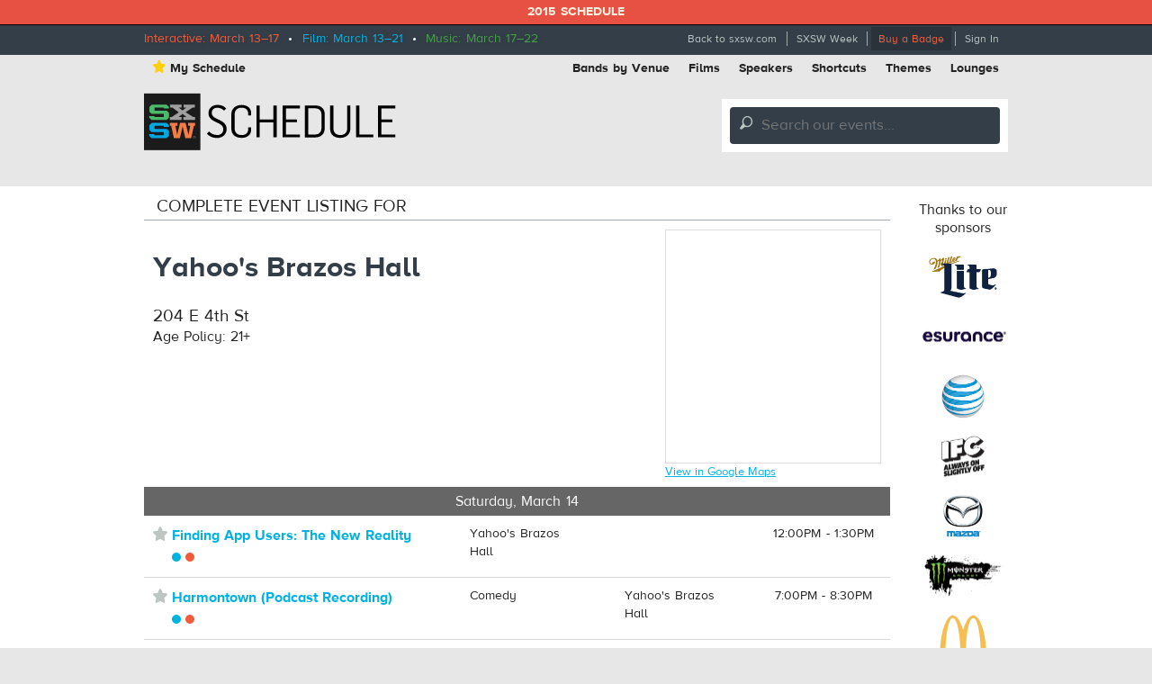

--- FILE ---
content_type: text/html; charset=utf-8
request_url: https://schedule.sxsw.com/2015/?lsort=venue_all_days&venue=Yahoo%27s+Brazos+Hall
body_size: 6334
content:
<!DOCTYPE html>
<html>
<head>
<meta charset='utf-8' content='text/html' http-equiv='Content-Type'>
<meta content='IE=edge,chrome=1' http-equiv='X-UA-Compatible'>
<title>
SXSW 2015 Event Schedule
</title>
<meta content='SXSW Schedule 2015' property='og:site_name'>
<meta content='app-id=418450665, app-argument=sxsw2014:///schedule/' name='apple-itunes-app'>
<meta content='The Official 2015 SXSW Music, Film, and Interactive Festival Schedule of events taking place March 13th - 22nd in Austin Texas.' name='description'>


<link href='https://schedule.sxsw.com/2015/favicon.ico' rel='shortcut icon' type='image/x-icon'>
<link href="/2015/assets/application-499934943958e6cdc2935cbadd57788d.css" media="screen" rel="stylesheet" type="text/css" />
<link href="/2015/assets/print-07e90e23454ba8e442a01d33691373bf.css" media="print" rel="stylesheet" type="text/css" />
<script src="/2015/assets/application-6964856fcd3b5316386ac4fd80d50d86.js" type="text/javascript"></script>
<script src="http://maps.googleapis.com/maps/api/js?key=AIzaSyABQvq3NYzmAn_DWcrl6tu_dHEQyGijLq4&amp;sensor=false" type="text/javascript"></script>
<script type="text/javascript">
var _gaq = _gaq || [];
_gaq.push(['_setAccount','UA-74581-9']);
_gaq.push(['_trackPageview']);
(function() {
var ga = document.createElement('script'); ga.type = 'text/javascript'; ga.async = true;
ga.src = ('https:' == document.location.protocol ? 'https://ssl' : 'http://www') + '.google-analytics.com/ga.js';
var s = document.getElementsByTagName('script')[0]; s.parentNode.insertBefore(ga, s);
})();
</script>


<!--[if lt IE 9]>
<script src="http://html5shiv.googlecode.com/svn/trunk/html5.js" type="text/javascript"></script>
<script src="/2015/assets/jquery.corner-0be2abfd1bd3ff2fe18097c36c578208.js" type="text/javascript"></script>
<script src="/2015/assets/ie-25fbf602952810dd1077f1ef48ad3ca3.js" type="text/javascript"></script>
<![endif]-->


</head>
<body class='home non-nav'>
<div id='notice'>2015 Schedule</div>
<div id='wrapper'>
<div class='top'>
<div class='inner'>
<div class='dates'>
<span class='interactive'>Interactive: March 13–17</span>
&nbsp;•&nbsp;
<span class='film'>Film: March 13–21</span>
&nbsp;•&nbsp;
<span class='music'>Music: March 17–22</span>
</div>
<ul class='menu'>
<li class='first'><a href="http://sxsw.com" target="_blank">Back to sxsw.com</a></li>
<li><a href="http://sxsw.com/schedule" target="_blank">SXSW Week</a></li>
<li><a href="http://cart.sxsw.com" class="button buy" target="_blank">Buy a Badge</a></li>
<li class='last'>
<a href="/2015/login">Sign In</a>
</li>
</ul>
</div>
</div>

<div class='inner'>
<div class='top-links clearfix'>
<ul class='left'>
<li><a href="/2015/user_events" class="my-schedule"><span class='ss-icon star'>&#x22C6;</span>My Schedule</a></li>
</ul>
<ul class='right'>
<li><a href="https://schedule.sxsw.com/2015/?conference=music&amp;lsort=venue&amp;day=19&amp;event_type=showcase" class="venue-list">Bands by Venue</a></li>
<li><a href="https://schedule.sxsw.com/2015/?lsort=name&amp;conference=film&amp;event_type=Screening&amp;day=ALL">Films</a></li>
<li><a href="https://schedule.sxsw.com/2015/?lsort=speaker&amp;day=ALL">Speakers</a></li>
<li><a href="#short-cuts" class="link-popup-list">Shortcuts</a></li>
<li><a href="/2015/events/themes">Themes</a></li>
<li class='last'><a href="https://schedule.sxsw.com/2015/lounges">Lounges</a></li>
</ul>
</div>

<div class='clearfix' id='header'>
<h1 class='hidden'>
<a href='/2015/' rel='home' title='Home'>SX Schedule</a>
</h1>
<div class='logo'>
<a href="/2015/" class="svg-logo" rel="home"><img alt="SXSW Schedule Logo" src="/2015/assets/sxsw-schedule-logo-2015-6332bcc0cec25ebdeb3c78e205c3d309.svg" /></a>
</div>
<form accept-charset='UTF-8' action='https://schedule.sxsw.com/2015/search' id='search_form' method='get'>
<div id='search'>
<div class='form-item'>
<label class='hidden'>
Search this site:
</label>
<span class='ss-icon'>&#x1F50E;</span>
<input autocomplete='off' class='form-text winlivesearch-form-keys' id='search_theme_form' name='q' placeholder='Search our events...' required type='text'>
<div class='search-filters'>
<label class='checkbox-inline'>
<input checked="checked" id="conferences_" name="conferences[]" type="checkbox" value="film" />
Film
</label>
<label class='checkbox-inline'>
<input checked="checked" id="conferences_" name="conferences[]" type="checkbox" value="interactive" />
Interactive
</label>
<label class='checkbox-inline'>
<input checked="checked" id="conferences_" name="conferences[]" type="checkbox" value="music" />
Music
</label>
<input type='submit' value='Search'>
</div>
</div>
</div>
</form>

<div class='notice' style='display:none'>
<a class='close'>Close Win</a>
<div id='flash_notice'></div>
</div>
</div>
<script>
  //<![CDATA[
    Flash.transferFromCookies();
    Flash.writeDataTo('notice', $('#flash_notice'), function(el){
      $('.notice').show();
    });
  //]]>
</script>

<div class='hidden'>
<div id='short-cuts'>
<a class='close'>Close Window</a>
<h2>Shortcuts</h2>
<div class='list one'>
<h3>Tracks</h3>
<ul>
<li><a href="/tags/Convergence" title="Convergence">Convergence</a></li>
<li><a href="/tags/southbites" title="SouthBites">SouthBites</a></li>
<li><a href="/tags/SXSWComedy" title="SXSW Comedy">SXSW Comedy</a></li>
<li><a href="/tags/global+connections" title="SX Global Connections">SX Global Connections</a></li>
<li><a href="/tags/SXAmericas" title="SXAméricas">SXAméricas</a></li>
<li><a href="/tags/SXgood" title="SXgood">SXgood</a></li>
<li><a href="/tags/SXsports" title="SXsports">SXsports</a></li>
<li><a href="/tags/SXstyle" title="SXstyle">SXstyle</a></li>
</ul>
</div>
<div class='list two'>
<h3>Exhibitions</h3>
<ul>
<li><a href="http://sxsw.com/exhibitions/flatstock" title="Flatstock">Flatstock</a></li>
<li><a href="http://sxsw.com/exhibitions/gaming-expo" title="Gaming Expo">Gaming Expo</a></li>
<li><a href="http://sxsw.com/exhibitions/job-market" title="Job Market">Job Market</a></li>
<li><a href="http://sxsw.com/exhibitions/music-gear-expo" title="Music Gear Expo">Music Gear Expo</a></li>
<li><a href="http://sxsw.com/interactive/engage/startup-village" title="Startup Villiage">Startup Village</a></li>
<li><a href="http://sxsw.com/exhibitions/sxsw-create" title="SXSW Create">SXSW Create</a></li>
<li><a href="http://sxsw.com/exhibitions/sx-health-and-medtech-expo" title="SX Health and MedTech Expo">SX Health and MedTech Expo</a></li>
<li><a href="http://sxsw.com/exhibitions/trade-show" title="Trade Show">Trade Show</a></li>
</ul>
</div>
</div>
</div>

</div>
<div class='clearfix' id='content'>
<div class='inner'>
<div id='main'>
<div class='data'><h3 id='venue-list'>Complete event listing for</h3>
<div class='venue-info'>
<div class='venue-details'>
<h1 class='venue-title'>Yahoo's Brazos Hall</h1>
<h3>204 E 4th St</h3>
<p>Age Policy: 21+</p>
</div>
<div class='map right'>
<div id='map_canvas' style='width:240px; height:260px'></div>
<small><a href="https://maps.google.com/maps?q=Yahoo%27s+Brazos+Hall%2C204+E+4th+St%2CAustin%2CTX" target="blank">View in Google Maps</a></small>
<script>
  //<![CDATA[
    var latlng = "30.266028,-97.74181200000001";
    
    $('#map_canvas').gmap({
      zoom: 15,
      center: latlng,
      mapTypeId: google.maps.MapTypeId.ROADMAP,
      zoomControl: true,
      disableDefaultUI: true,
      callback: function(){
        this.addMarker({
          position: latlng,
          title: 'Yahoo\'s Brazos Hall'
        });
      }
    });
  //]]>
</script>


</div>
</div>
<div class='group_time'>
<h2 class='title_time'>Saturday, March 14</h2>
</div>
<div class='bar film-interactive' id='cell_'>
<div class='item clearfix'>
<div class='row eventcol'>
<div class='col1'>
<div class='title_item'>
<span class='ss-icon star no_user off' id='star_no_user_event_OE04013' title='You must log in to favorite an event.'>&#x22C6;</span>
<div class='conf-desc'>
<a class='"Interactive"] link_item link_item["Film",' href='/2015/2015/events/event_OE04013' id='a_OE04013'>
Finding App Users: The New Reality
</a>
<div class='conf-dots'>
<span class="film" title="Film"></span><span class="interactive" title="Interactive"></span>
</div>
</div>
</div>
</div>
<div class='col2'>
<div class='type'></div>
</div>
<div class='col3'>
<div class='location venue'>
Yahoo's Brazos Hall
</div>
</div>
<div class='col4'>
<div class='date_time'>12:00PM - 1:30PM</div>
</div>
</div>
</div>
</div>
<div class='bar film-interactive' id='cell_'>
<div class='item clearfix'>
<div class='row eventcol'>
<div class='col1'>
<div class='title_item'>
<span class='ss-icon star no_user off' id='star_no_user_event_CE00053' title='You must log in to favorite an event.'>&#x22C6;</span>
<div class='conf-desc'>
<a class='"Interactive"] link_item link_item["Film",' href='/2015/2015/events/event_CE00053' id='a_CE00053'>
Harmontown (Podcast Recording)
</a>
<div class='conf-dots'>
<span class="film" title="Film"></span><span class="interactive" title="Interactive"></span>
</div>
</div>
</div>
</div>
<div class='col2'>
<div class='type'>Comedy</div>
</div>
<div class='col3'>
<div class='location venue'>
Yahoo's Brazos Hall
</div>
</div>
<div class='col4'>
<div class='date_time'> 7:00PM - 8:30PM</div>
</div>
</div>
</div>
</div>
<div class='bar film-interactive' id='cell_'>
<div class='item clearfix'>
<div class='row eventcol'>
<div class='col1'>
<div class='title_item'>
<span class='ss-icon star no_user off' id='star_no_user_event_OE04014' title='You must log in to favorite an event.'>&#x22C6;</span>
<div class='conf-desc'>
<a class='"Film"] link_item link_item["Interactive",' href='/2015/2015/events/event_OE04014' id='a_OE04014'>
Yahoo Sneak Preview: Community 
</a>
<div class='conf-dots'>
<span class="film" title="Film"></span><span class="interactive" title="Interactive"></span>
</div>
</div>
</div>
</div>
<div class='col2'>
<div class='type'></div>
</div>
<div class='col3'>
<div class='location venue'>
Yahoo's Brazos Hall
</div>
</div>
<div class='col4'>
<div class='date_time'> 9:30PM - 10:00PM</div>
</div>
</div>
</div>
</div>
<div class='bar film-interactive' id='cell_'>
<div class='item clearfix'>
<div class='row eventcol'>
<div class='col1'>
<div class='title_item'>
<span class='ss-icon star no_user off' id='star_no_user_event_OE04015' title='You must log in to favorite an event.'>&#x22C6;</span>
<div class='conf-desc'>
<a class='"Film"] link_item link_item["Interactive",' href='/2015/2015/events/event_OE04015' id='a_OE04015'>
Dan Harmon's Community School Dance
</a>
<div class='conf-dots'>
<span class="film" title="Film"></span><span class="interactive" title="Interactive"></span>
</div>
</div>
</div>
</div>
<div class='col2'>
<div class='type'></div>
</div>
<div class='col3'>
<div class='location venue'>
Yahoo's Brazos Hall
</div>
</div>
<div class='col4'>
<div class='date_time'>10:00PM - 1:00AM</div>
</div>
</div>
</div>
</div>
<div class='group_time'>
<h2 class='title_time'>Sunday, March 15</h2>
</div>
<div class='bar film-interactive' id='cell_'>
<div class='item clearfix'>
<div class='row eventcol'>
<div class='col1'>
<div class='title_item'>
<span class='ss-icon star no_user off' id='star_no_user_event_OE04016' title='You must log in to favorite an event.'>&#x22C6;</span>
<div class='conf-desc'>
<a class='"Film"] link_item link_item["Interactive",' href='/2015/2015/events/event_OE04016' id='a_OE04016'>
Morning Reboot
</a>
<div class='conf-dots'>
<span class="film" title="Film"></span><span class="interactive" title="Interactive"></span>
</div>
</div>
</div>
</div>
<div class='col2'>
<div class='type'>Yoga</div>
</div>
<div class='col3'>
<div class='location venue'>
Yahoo's Brazos Hall
</div>
</div>
<div class='col4'>
<div class='date_time'>10:00AM - 11:00AM</div>
</div>
</div>
</div>
</div>
<div class='bar film-interactive' id='cell_'>
<div class='item clearfix'>
<div class='row eventcol'>
<div class='col1'>
<div class='title_item'>
<span class='ss-icon star no_user off' id='star_no_user_event_OE04047' title='You must log in to favorite an event.'>&#x22C6;</span>
<div class='conf-desc'>
<a class='"Interactive"] link_item link_item["Film",' href='/2015/2015/events/event_OE04047' id='a_OE04047'>
User-Focused Security @ Yahoo
</a>
<div class='conf-dots'>
<span class="film" title="Film"></span><span class="interactive" title="Interactive"></span>
</div>
</div>
</div>
</div>
<div class='col2'>
<div class='type'></div>
</div>
<div class='col3'>
<div class='location venue'>
Yahoo's Brazos Hall
</div>
</div>
<div class='col4'>
<div class='date_time'>12:00PM - 1:00PM</div>
</div>
</div>
</div>
</div>
<div class='bar film-interactive' id='cell_'>
<div class='item clearfix'>
<div class='row eventcol'>
<div class='col1'>
<div class='title_item'>
<span class='ss-icon star no_user off' id='star_no_user_event_OE04017' title='You must log in to favorite an event.'>&#x22C6;</span>
<div class='conf-desc'>
<a class='"Interactive"] link_item link_item["Film",' href='/2015/2015/events/event_OE04017' id='a_OE04017'>
Yahoo Sneak Preview: Sin City Saints
</a>
<div class='conf-dots'>
<span class="film" title="Film"></span><span class="interactive" title="Interactive"></span>
</div>
</div>
</div>
</div>
<div class='col2'>
<div class='type'></div>
</div>
<div class='col3'>
<div class='location venue'>
Yahoo's Brazos Hall
</div>
</div>
<div class='col4'>
<div class='date_time'> 8:30PM - 9:30PM</div>
</div>
</div>
</div>
</div>
<div class='group_time'>
<h2 class='title_time'>Monday, March 16</h2>
</div>
<div class='bar film-interactive' id='cell_'>
<div class='item clearfix'>
<div class='row eventcol'>
<div class='col1'>
<div class='title_item'>
<span class='ss-icon star no_user off' id='star_no_user_event_OE04018' title='You must log in to favorite an event.'>&#x22C6;</span>
<div class='conf-desc'>
<a class='"Interactive"] link_item link_item["Film",' href='/2015/2015/events/event_OE04018' id='a_OE04018'>
Morning Reboot
</a>
<div class='conf-dots'>
<span class="film" title="Film"></span><span class="interactive" title="Interactive"></span>
</div>
</div>
</div>
</div>
<div class='col2'>
<div class='type'>Yoga</div>
</div>
<div class='col3'>
<div class='location venue'>
Yahoo's Brazos Hall
</div>
</div>
<div class='col4'>
<div class='date_time'>10:00AM - 11:00AM</div>
</div>
</div>
</div>
</div>
<div class='bar film-interactive' id='cell_'>
<div class='item clearfix'>
<div class='row eventcol'>
<div class='col1'>
<div class='title_item'>
<span class='ss-icon star no_user off' id='star_no_user_event_OE04019' title='You must log in to favorite an event.'>&#x22C6;</span>
<div class='conf-desc'>
<a class='"Interactive"] link_item link_item["Film",' href='/2015/2015/events/event_OE04019' id='a_OE04019'>
Fanboy Smartphone Challenge
</a>
<div class='conf-dots'>
<span class="film" title="Film"></span><span class="interactive" title="Interactive"></span>
</div>
</div>
</div>
</div>
<div class='col2'>
<div class='type'></div>
</div>
<div class='col3'>
<div class='location venue'>
Yahoo's Brazos Hall
</div>
</div>
<div class='col4'>
<div class='date_time'>12:00PM - 1:00PM</div>
</div>
</div>
</div>
</div>
<div class='bar film-interactive' id='cell_'>
<div class='item clearfix'>
<div class='row eventcol'>
<div class='col1'>
<div class='title_item'>
<span class='ss-icon star no_user off' id='star_no_user_event_OE04020' title='You must log in to favorite an event.'>&#x22C6;</span>
<div class='conf-desc'>
<a class='"Interactive"] link_item link_item["Film",' href='/2015/2015/events/event_OE04020' id='a_OE04020'>
Beat Digital Burnout: Using Travel to Harness Creativity Panel
</a>
<div class='conf-dots'>
<span class="film" title="Film"></span><span class="interactive" title="Interactive"></span>
</div>
</div>
</div>
</div>
<div class='col2'>
<div class='type'></div>
</div>
<div class='col3'>
<div class='location venue'>
Yahoo's Brazos Hall
</div>
</div>
<div class='col4'>
<div class='date_time'> 3:30PM - 4:30PM</div>
</div>
</div>
</div>
</div>
<div class='bar film-interactive-music' id='cell_'>
<div class='item clearfix'>
<div class='row eventcol'>
<div class='col1'>
<div class='title_item'>
<span class='ss-icon star no_user off' id='star_no_user_event_CE00079' title='You must log in to favorite an event.'>&#x22C6;</span>
<div class='conf-desc'>
<a class='"Film", "Interactive"] link_item link_item["Music",' href='/2015/2015/events/event_CE00079' id='a_CE00079'>
Doug Loves Movies (Podcast Recording)
</a>
<div class='conf-dots'>
<span class="film" title="Film"></span><span class="interactive" title="Interactive"></span><span class="music" title="Music"></span>
</div>
</div>
</div>
</div>
<div class='col2'>
<div class='type'>Comedy</div>
</div>
<div class='col3'>
<div class='location venue'>
Yahoo's Brazos Hall
</div>
</div>
<div class='col4'>
<div class='date_time'> 7:30PM - 9:00PM</div>
</div>
</div>
</div>
</div>
<div class='bar film-interactive-music' id='cell_'>
<div class='item clearfix'>
<div class='row eventcol'>
<div class='col1'>
<div class='title_item'>
<span class='ss-icon star no_user off' id='star_no_user_event_CE00070' title='You must log in to favorite an event.'>&#x22C6;</span>
<div class='conf-desc'>
<a class='"Interactive", "Music"] link_item link_item["Film",' href='/2015/2015/events/event_CE00070' id='a_CE00070'>
An Above Average Talent Show benefiting The Ally Coalition
</a>
<div class='conf-dots'>
<span class="film" title="Film"></span><span class="interactive" title="Interactive"></span><span class="music" title="Music"></span>
</div>
</div>
</div>
</div>
<div class='col2'>
<div class='type'>Comedy</div>
</div>
<div class='col3'>
<div class='location venue'>
Yahoo's Brazos Hall
</div>
</div>
<div class='col4'>
<div class='date_time'> 9:30PM - 11:00PM</div>
</div>
</div>
</div>
</div>
<div class='group_time'>
<h2 class='title_time'>Tuesday, March 17</h2>
</div>
<div class='bar film-interactive' id='cell_'>
<div class='item clearfix'>
<div class='row eventcol'>
<div class='col1'>
<div class='title_item'>
<span class='ss-icon star no_user off' id='star_no_user_event_OE04021' title='You must log in to favorite an event.'>&#x22C6;</span>
<div class='conf-desc'>
<a class='"Interactive"] link_item link_item["Film",' href='/2015/2015/events/event_OE04021' id='a_OE04021'>
Morning Reboot
</a>
<div class='conf-dots'>
<span class="film" title="Film"></span><span class="interactive" title="Interactive"></span>
</div>
</div>
</div>
</div>
<div class='col2'>
<div class='type'>Yoga</div>
</div>
<div class='col3'>
<div class='location venue'>
Yahoo's Brazos Hall
</div>
</div>
<div class='col4'>
<div class='date_time'>10:00AM - 11:00AM</div>
</div>
</div>
</div>
</div>
<div class='bar film-interactive' id='cell_'>
<div class='item clearfix'>
<div class='row eventcol'>
<div class='col1'>
<div class='title_item'>
<span class='ss-icon star no_user off' id='star_no_user_event_OE04022' title='You must log in to favorite an event.'>&#x22C6;</span>
<div class='conf-desc'>
<a class='"Film"] link_item link_item["Interactive",' href='/2015/2015/events/event_OE04022' id='a_OE04022'>
College Football Recruiting & Leveraging Today's Technology
</a>
<div class='conf-dots'>
<span class="film" title="Film"></span><span class="interactive" title="Interactive"></span>
</div>
</div>
</div>
</div>
<div class='col2'>
<div class='type'></div>
</div>
<div class='col3'>
<div class='location venue'>
Yahoo's Brazos Hall
</div>
</div>
<div class='col4'>
<div class='date_time'> 2:00PM - 3:00PM</div>
</div>
</div>
</div>
</div>
<div class='bar film-interactive-music' id='cell_'>
<div class='item clearfix'>
<div class='row eventcol'>
<div class='col1'>
<div class='title_item'>
<span class='ss-icon star no_user off' id='star_no_user_event_MS32976' title='You must log in to favorite an event.'>&#x22C6;</span>
<div class='conf-desc'>
<a class='"Film", "Interactive"] link_item link_item["Music",' href='/2015/2015/events/event_MS32976' id='a_MS32976'>
North of Nine
</a>
<div class='conf-dots'>
<span class="film" title="Film"></span><span class="interactive" title="Interactive"></span><span class="music" title="Music"></span>
</div>
</div>
<br>
<i>presented by Powered by Yahoo!</i>
</div>
</div>
<div class='col2'>
<div class='type'>Pop</div>
</div>
<div class='col3'>
<div class='location venue'>
Yahoo's Brazos Hall
</div>
</div>
<div class='col4'>
<div class='date_time'> 8:00PM - 8:40PM</div>
</div>
</div>
</div>
</div>
<div class='bar film-interactive-music' id='cell_'>
<div class='item clearfix'>
<div class='row eventcol'>
<div class='col1'>
<div class='title_item'>
<span class='ss-icon star no_user off' id='star_no_user_event_MS32940' title='You must log in to favorite an event.'>&#x22C6;</span>
<div class='conf-desc'>
<a class='"Film", "Interactive"] link_item link_item["Music",' href='/2015/2015/events/event_MS32940' id='a_MS32940'>
James Hersey
</a>
<div class='conf-dots'>
<span class="film" title="Film"></span><span class="interactive" title="Interactive"></span><span class="music" title="Music"></span>
</div>
</div>
<br>
<i>presented by Powered by Yahoo!</i>
</div>
</div>
<div class='col2'>
<div class='type'>Singer-Songwriter</div>
</div>
<div class='col3'>
<div class='location venue'>
Yahoo's Brazos Hall
</div>
</div>
<div class='col4'>
<div class='date_time'> 9:00PM - 9:40PM</div>
</div>
</div>
</div>
</div>
<div class='bar film-interactive-music' id='cell_'>
<div class='item clearfix'>
<div class='row eventcol'>
<div class='col1'>
<div class='title_item'>
<span class='ss-icon star no_user off' id='star_no_user_event_MS32941' title='You must log in to favorite an event.'>&#x22C6;</span>
<div class='conf-desc'>
<a class='"Film", "Interactive"] link_item link_item["Music",' href='/2015/2015/events/event_MS32941' id='a_MS32941'>
Buffalo Sunn
</a>
<div class='conf-dots'>
<span class="film" title="Film"></span><span class="interactive" title="Interactive"></span><span class="music" title="Music"></span>
</div>
</div>
<br>
<i>presented by Powered by Yahoo!</i>
</div>
</div>
<div class='col2'>
<div class='type'>Rock</div>
</div>
<div class='col3'>
<div class='location venue'>
Yahoo's Brazos Hall
</div>
</div>
<div class='col4'>
<div class='date_time'>10:00PM - 10:40PM</div>
</div>
</div>
</div>
</div>
<div class='bar film-interactive-music' id='cell_'>
<div class='item clearfix'>
<div class='row eventcol'>
<div class='col1'>
<div class='title_item'>
<span class='ss-icon star no_user off' id='star_no_user_event_MS32942' title='You must log in to favorite an event.'>&#x22C6;</span>
<div class='conf-desc'>
<a class='"Film", "Interactive"] link_item link_item["Music",' href='/2015/2015/events/event_MS32942' id='a_MS32942'>
LANY
</a>
<div class='conf-dots'>
<span class="film" title="Film"></span><span class="interactive" title="Interactive"></span><span class="music" title="Music"></span>
</div>
</div>
<br>
<i>presented by Powered by Yahoo!</i>
</div>
</div>
<div class='col2'>
<div class='type'>Pop</div>
</div>
<div class='col3'>
<div class='location venue'>
Yahoo's Brazos Hall
</div>
</div>
<div class='col4'>
<div class='date_time'>11:00PM - 11:40PM</div>
</div>
</div>
</div>
</div>
<div class='bar film-interactive-music' id='cell_'>
<div class='item clearfix'>
<div class='row eventcol'>
<div class='col1'>
<div class='title_item'>
<span class='ss-icon star no_user off' id='star_no_user_event_MS32745' title='You must log in to favorite an event.'>&#x22C6;</span>
<div class='conf-desc'>
<a class='"Film", "Interactive"] link_item link_item["Music",' href='/2015/2015/events/event_MS32745' id='a_MS32745'>
Milky Chance
</a>
<div class='conf-dots'>
<span class="film" title="Film"></span><span class="interactive" title="Interactive"></span><span class="music" title="Music"></span>
</div>
</div>
<br>
<i>presented by Powered by Yahoo!</i>
</div>
</div>
<div class='col2'>
<div class='type'>Folk</div>
</div>
<div class='col3'>
<div class='location venue'>
Yahoo's Brazos Hall
</div>
</div>
<div class='col4'>
<div class='date_time'>12:00AM - 12:50AM</div>
</div>
</div>
</div>
</div>
<div class='group_time'>
<h2 class='title_time'>Wednesday, March 18</h2>
</div>
<div class='bar music' id='cell_'>
<div class='item clearfix'>
<div class='row eventcol'>
<div class='col1'>
<div class='title_item'>
<span class='ss-icon star no_user off' id='star_no_user_event_MS32445' title='You must log in to favorite an event.'>&#x22C6;</span>
<div class='conf-desc'>
<a class='link_item link_item["Music"]' href='/2015/2015/events/event_MS32445' id='a_MS32445'>
Spenzo
</a>
<div class='conf-dots'>
<span class="music" title="Music"></span>
</div>
</div>
<br>
<i>presented by Atlantic Records’ Loud Pack - Badges & Wristbands Only</i>
</div>
</div>
<div class='col2'>
<div class='type'>Hip-Hop/Rap</div>
</div>
<div class='col3'>
<div class='location venue'>
Yahoo's Brazos Hall
</div>
</div>
<div class='col4'>
<div class='date_time'> 9:00PM - 9:10PM</div>
</div>
</div>
</div>
</div>
<div class='bar music' id='cell_'>
<div class='item clearfix'>
<div class='row eventcol'>
<div class='col1'>
<div class='title_item'>
<span class='ss-icon star no_user off' id='star_no_user_event_MS32440' title='You must log in to favorite an event.'>&#x22C6;</span>
<div class='conf-desc'>
<a class='link_item link_item["Music"]' href='/2015/2015/events/event_MS32440' id='a_MS32440'>
Kap G
</a>
<div class='conf-dots'>
<span class="music" title="Music"></span>
</div>
</div>
<br>
<i>presented by Atlantic Records’ Loud Pack - Badges & Wristbands Only</i>
</div>
</div>
<div class='col2'>
<div class='type'>Hip-Hop/Rap</div>
</div>
<div class='col3'>
<div class='location venue'>
Yahoo's Brazos Hall
</div>
</div>
<div class='col4'>
<div class='date_time'> 9:20PM - 9:30PM</div>
</div>
</div>
</div>
</div>
<div class='bar music' id='cell_'>
<div class='item clearfix'>
<div class='row eventcol'>
<div class='col1'>
<div class='title_item'>
<span class='ss-icon star no_user off' id='star_no_user_event_MS32444' title='You must log in to favorite an event.'>&#x22C6;</span>
<div class='conf-desc'>
<a class='link_item link_item["Music"]' href='/2015/2015/events/event_MS32444' id='a_MS32444'>
Fat Trel
</a>
<div class='conf-dots'>
<span class="music" title="Music"></span>
</div>
</div>
<br>
<i>presented by Atlantic Records’ Loud Pack - Badges & Wristbands Only</i>
</div>
</div>
<div class='col2'>
<div class='type'>Hip-Hop/Rap</div>
</div>
<div class='col3'>
<div class='location venue'>
Yahoo's Brazos Hall
</div>
</div>
<div class='col4'>
<div class='date_time'> 9:40PM - 9:55PM</div>
</div>
</div>
</div>
</div>
<div class='bar music' id='cell_'>
<div class='item clearfix'>
<div class='row eventcol'>
<div class='col1'>
<div class='title_item'>
<span class='ss-icon star no_user off' id='star_no_user_event_MS32443' title='You must log in to favorite an event.'>&#x22C6;</span>
<div class='conf-desc'>
<a class='link_item link_item["Music"]' href='/2015/2015/events/event_MS32443' id='a_MS32443'>
O.T. Genasis
</a>
<div class='conf-dots'>
<span class="music" title="Music"></span>
</div>
</div>
<br>
<i>presented by Atlantic Records’ Loud Pack - Badges & Wristbands Only</i>
</div>
</div>
<div class='col2'>
<div class='type'>Hip-Hop/Rap</div>
</div>
<div class='col3'>
<div class='location venue'>
Yahoo's Brazos Hall
</div>
</div>
<div class='col4'>
<div class='date_time'>10:15PM - 10:25PM</div>
</div>
</div>
</div>
</div>
<div class='bar music' id='cell_'>
<div class='item clearfix'>
<div class='row eventcol'>
<div class='col1'>
<div class='title_item'>
<span class='ss-icon star no_user off' id='star_no_user_event_MS32533' title='You must log in to favorite an event.'>&#x22C6;</span>
<div class='conf-desc'>
<a class='link_item link_item["Music"]' href='/2015/2015/events/event_MS32533' id='a_MS32533'>
Curren$y
</a>
<div class='conf-dots'>
<span class="music" title="Music"></span>
</div>
</div>
<br>
<i>presented by Atlantic Records’ Loud Pack - Badges & Wristbands Only</i>
</div>
</div>
<div class='col2'>
<div class='type'>Hip-Hop/Rap</div>
</div>
<div class='col3'>
<div class='location venue'>
Yahoo's Brazos Hall
</div>
</div>
<div class='col4'>
<div class='date_time'>10:35PM - 11:05PM</div>
</div>
</div>
</div>
</div>
<div class='bar music' id='cell_'>
<div class='item clearfix'>
<div class='row eventcol'>
<div class='col1'>
<div class='title_item'>
<span class='ss-icon star no_user off' id='star_no_user_event_MS33441' title='You must log in to favorite an event.'>&#x22C6;</span>
<div class='conf-desc'>
<a class='link_item link_item["Music"]' href='/2015/2015/events/event_MS33441' id='a_MS33441'>
Special Guest (PA)
</a>
<div class='conf-dots'>
<span class="music" title="Music"></span>
</div>
</div>
<br>
<i>presented by Atlantic Records’ Loud Pack - Badges & Wristbands Only</i>
</div>
</div>
<div class='col2'>
<div class='type'>Hip-Hop/Rap</div>
</div>
<div class='col3'>
<div class='location venue'>
Yahoo's Brazos Hall
</div>
</div>
<div class='col4'>
<div class='date_time'>11:05PM - 11:35PM</div>
</div>
</div>
</div>
</div>
<div class='bar music' id='cell_'>
<div class='item clearfix'>
<div class='row eventcol'>
<div class='col1'>
<div class='title_item'>
<span class='ss-icon star no_user off' id='star_no_user_event_MS32441' title='You must log in to favorite an event.'>&#x22C6;</span>
<div class='conf-desc'>
<a class='link_item link_item["Music"]' href='/2015/2015/events/event_MS32441' id='a_MS32441'>
Kevin Gates
</a>
<div class='conf-dots'>
<span class="music" title="Music"></span>
</div>
</div>
<br>
<i>presented by Atlantic Records’ Loud Pack - Badges & Wristbands Only</i>
</div>
</div>
<div class='col2'>
<div class='type'>Hip-Hop/Rap</div>
</div>
<div class='col3'>
<div class='location venue'>
Yahoo's Brazos Hall
</div>
</div>
<div class='col4'>
<div class='date_time'>11:45PM - 12:25AM</div>
</div>
</div>
</div>
</div>
<div class='bar music' id='cell_'>
<div class='item clearfix'>
<div class='row eventcol'>
<div class='col1'>
<div class='title_item'>
<span class='ss-icon star no_user off' id='star_no_user_event_MS32439' title='You must log in to favorite an event.'>&#x22C6;</span>
<div class='conf-desc'>
<a class='link_item link_item["Music"]' href='/2015/2015/events/event_MS32439' id='a_MS32439'>
Ty Dolla $ign
</a>
<div class='conf-dots'>
<span class="music" title="Music"></span>
</div>
</div>
<br>
<i>presented by Atlantic Records’ Loud Pack - Badges & Wristbands Only</i>
</div>
</div>
<div class='col2'>
<div class='type'>Hip-Hop/Rap</div>
</div>
<div class='col3'>
<div class='location venue'>
Yahoo's Brazos Hall
</div>
</div>
<div class='col4'>
<div class='date_time'>12:25AM - 12:55AM</div>
</div>
</div>
</div>
</div>
<div class='bar music' id='cell_'>
<div class='item clearfix'>
<div class='row eventcol'>
<div class='col1'>
<div class='title_item'>
<span class='ss-icon star no_user off' id='star_no_user_event_MS32481' title='You must log in to favorite an event.'>&#x22C6;</span>
<div class='conf-desc'>
<a class='link_item link_item["Music"]' href='/2015/2015/events/event_MS32481' id='a_MS32481'>
DJ Drama
</a>
<div class='conf-dots'>
<span class="music" title="Music"></span>
</div>
</div>
<br>
<i>presented by Atlantic Records’ Loud Pack - Badges & Wristbands Only</i>
</div>
</div>
<div class='col2'>
<div class='type'>Hip-Hop/Rap</div>
</div>
<div class='col3'>
<div class='location venue'>
Yahoo's Brazos Hall
</div>
</div>
<div class='col4'>
<div class='date_time'>12:55AM - 1:10AM</div>
</div>
</div>
</div>
</div>
<div class='group_time'>
<h2 class='title_time'>Thursday, March 19</h2>
</div>
<div class='bar music' id='cell_'>
<div class='item clearfix'>
<div class='row eventcol'>
<div class='col1'>
<div class='title_item'>
<span class='ss-icon star no_user off' id='star_no_user_event_MS29841' title='You must log in to favorite an event.'>&#x22C6;</span>
<div class='conf-desc'>
<a class='link_item link_item["Music"]' href='/2015/2015/events/event_MS29841' id='a_MS29841'>
SLOTHRUST
</a>
<div class='conf-dots'>
<span class="music" title="Music"></span>
</div>
</div>
<br>
<i>presented by Powered by Yahoo!</i>
</div>
</div>
<div class='col2'>
<div class='type'>Rock</div>
</div>
<div class='col3'>
<div class='location venue'>
Yahoo's Brazos Hall
</div>
</div>
<div class='col4'>
<div class='date_time'> 8:00PM - 8:40PM</div>
</div>
</div>
</div>
</div>
<div class='bar music' id='cell_'>
<div class='item clearfix'>
<div class='row eventcol'>
<div class='col1'>
<div class='title_item'>
<span class='ss-icon star no_user off' id='star_no_user_event_MS32438' title='You must log in to favorite an event.'>&#x22C6;</span>
<div class='conf-desc'>
<a class='link_item link_item["Music"]' href='/2015/2015/events/event_MS32438' id='a_MS32438'>
Elle King
</a>
<div class='conf-dots'>
<span class="music" title="Music"></span>
</div>
</div>
<br>
<i>presented by Powered by Yahoo!</i>
</div>
</div>
<div class='col2'>
<div class='type'>Rock</div>
</div>
<div class='col3'>
<div class='location venue'>
Yahoo's Brazos Hall
</div>
</div>
<div class='col4'>
<div class='date_time'> 9:00PM - 9:40PM</div>
</div>
</div>
</div>
</div>
<div class='bar music' id='cell_'>
<div class='item clearfix'>
<div class='row eventcol'>
<div class='col1'>
<div class='title_item'>
<span class='ss-icon star no_user off' id='star_no_user_event_MS32490' title='You must log in to favorite an event.'>&#x22C6;</span>
<div class='conf-desc'>
<a class='link_item link_item["Music"]' href='/2015/2015/events/event_MS32490' id='a_MS32490'>
The Apache Relay
</a>
<div class='conf-dots'>
<span class="music" title="Music"></span>
</div>
</div>
<br>
<i>presented by Powered by Yahoo!</i>
</div>
</div>
<div class='col2'>
<div class='type'>Rock</div>
</div>
<div class='col3'>
<div class='location venue'>
Yahoo's Brazos Hall
</div>
</div>
<div class='col4'>
<div class='date_time'>10:00PM - 10:40PM</div>
</div>
</div>
</div>
</div>
<div class='bar music' id='cell_'>
<div class='item clearfix'>
<div class='row eventcol'>
<div class='col1'>
<div class='title_item'>
<span class='ss-icon star no_user off' id='star_no_user_event_MS32437' title='You must log in to favorite an event.'>&#x22C6;</span>
<div class='conf-desc'>
<a class='link_item link_item["Music"]' href='/2015/2015/events/event_MS32437' id='a_MS32437'>
Delta Spirit
</a>
<div class='conf-dots'>
<span class="music" title="Music"></span>
</div>
</div>
<br>
<i>presented by Powered by Yahoo!</i>
</div>
</div>
<div class='col2'>
<div class='type'>Rock</div>
</div>
<div class='col3'>
<div class='location venue'>
Yahoo's Brazos Hall
</div>
</div>
<div class='col4'>
<div class='date_time'>11:00PM - 11:40PM</div>
</div>
</div>
</div>
</div>
<div class='bar music' id='cell_'>
<div class='item clearfix'>
<div class='row eventcol'>
<div class='col1'>
<div class='title_item'>
<span class='ss-icon star no_user off' id='star_no_user_event_MS31918' title='You must log in to favorite an event.'>&#x22C6;</span>
<div class='conf-desc'>
<a class='link_item link_item["Music"]' href='/2015/2015/events/event_MS31918' id='a_MS31918'>
Heartless Bastards
</a>
<div class='conf-dots'>
<span class="music" title="Music"></span>
</div>
</div>
<br>
<i>presented by Powered by Yahoo!</i>
</div>
</div>
<div class='col2'>
<div class='type'>Rock</div>
</div>
<div class='col3'>
<div class='location venue'>
Yahoo's Brazos Hall
</div>
</div>
<div class='col4'>
<div class='date_time'>12:00AM - 12:40AM</div>
</div>
</div>
</div>
</div>
<div class='bar music' id='cell_'>
<div class='item clearfix'>
<div class='row eventcol'>
<div class='col1'>
<div class='title_item'>
<span class='ss-icon star no_user off' id='star_no_user_event_MS32835' title='You must log in to favorite an event.'>&#x22C6;</span>
<div class='conf-desc'>
<a class='link_item link_item["Music"]' href='/2015/2015/events/event_MS32835' id='a_MS32835'>
Black Joe Lewis
</a>
<div class='conf-dots'>
<span class="music" title="Music"></span>
</div>
</div>
<br>
<i>presented by Powered by Yahoo!</i>
</div>
</div>
<div class='col2'>
<div class='type'>Rock</div>
</div>
<div class='col3'>
<div class='location venue'>
Yahoo's Brazos Hall
</div>
</div>
<div class='col4'>
<div class='date_time'> 1:00AM - 1:50AM</div>
</div>
</div>
</div>
</div>
<div class='group_time'>
<h2 class='title_time'>Friday, March 20</h2>
</div>
<div class='bar music' id='cell_'>
<div class='item clearfix'>
<div class='row eventcol'>
<div class='col1'>
<div class='title_item'>
<span class='ss-icon star no_user off' id='star_no_user_event_MS33261' title='You must log in to favorite an event.'>&#x22C6;</span>
<div class='conf-desc'>
<a class='link_item link_item["Music"]' href='/2015/2015/events/event_MS33261' id='a_MS33261'>
Heat (MONTREAL)
</a>
<div class='conf-dots'>
<span class="music" title="Music"></span>
</div>
</div>
<br>
<i>presented by Powered by Yahoo!</i>
</div>
</div>
<div class='col2'>
<div class='type'>Rock</div>
</div>
<div class='col3'>
<div class='location venue'>
Yahoo's Brazos Hall
</div>
</div>
<div class='col4'>
<div class='date_time'> 8:00PM - 8:30PM</div>
</div>
</div>
</div>
</div>
<div class='bar music' id='cell_'>
<div class='item clearfix'>
<div class='row eventcol'>
<div class='col1'>
<div class='title_item'>
<span class='ss-icon star no_user off' id='star_no_user_event_MS33062' title='You must log in to favorite an event.'>&#x22C6;</span>
<div class='conf-desc'>
<a class='link_item link_item["Music"]' href='/2015/2015/events/event_MS33062' id='a_MS33062'>
Bully
</a>
<div class='conf-dots'>
<span class="music" title="Music"></span>
</div>
</div>
<br>
<i>presented by Powered by Yahoo!</i>
</div>
</div>
<div class='col2'>
<div class='type'>Rock</div>
</div>
<div class='col3'>
<div class='location venue'>
Yahoo's Brazos Hall
</div>
</div>
<div class='col4'>
<div class='date_time'> 8:50PM - 9:20PM</div>
</div>
</div>
</div>
</div>
<div class='bar music' id='cell_'>
<div class='item clearfix'>
<div class='row eventcol'>
<div class='col1'>
<div class='title_item'>
<span class='ss-icon star no_user off' id='star_no_user_event_MS33131' title='You must log in to favorite an event.'>&#x22C6;</span>
<div class='conf-desc'>
<a class='link_item link_item["Music"]' href='/2015/2015/events/event_MS33131' id='a_MS33131'>
What Moon Things
</a>
<div class='conf-dots'>
<span class="music" title="Music"></span>
</div>
</div>
<br>
<i>presented by Powered by Yahoo!</i>
</div>
</div>
<div class='col2'>
<div class='type'>Rock</div>
</div>
<div class='col3'>
<div class='location venue'>
Yahoo's Brazos Hall
</div>
</div>
<div class='col4'>
<div class='date_time'> 9:40PM - 10:10PM</div>
</div>
</div>
</div>
</div>
<div class='bar music' id='cell_'>
<div class='item clearfix'>
<div class='row eventcol'>
<div class='col1'>
<div class='title_item'>
<span class='ss-icon star no_user off' id='star_no_user_event_MS33102' title='You must log in to favorite an event.'>&#x22C6;</span>
<div class='conf-desc'>
<a class='link_item link_item["Music"]' href='/2015/2015/events/event_MS33102' id='a_MS33102'>
CREEPOID
</a>
<div class='conf-dots'>
<span class="music" title="Music"></span>
</div>
</div>
<br>
<i>presented by Powered by Yahoo!</i>
</div>
</div>
<div class='col2'>
<div class='type'>Rock</div>
</div>
<div class='col3'>
<div class='location venue'>
Yahoo's Brazos Hall
</div>
</div>
<div class='col4'>
<div class='date_time'>10:30PM - 11:00PM</div>
</div>
</div>
</div>
</div>
<div class='bar music' id='cell_'>
<div class='item clearfix'>
<div class='row eventcol'>
<div class='col1'>
<div class='title_item'>
<span class='ss-icon star no_user off' id='star_no_user_event_MS33269' title='You must log in to favorite an event.'>&#x22C6;</span>
<div class='conf-desc'>
<a class='link_item link_item["Music"]' href='/2015/2015/events/event_MS33269' id='a_MS33269'>
Speedy Ortiz
</a>
<div class='conf-dots'>
<span class="music" title="Music"></span>
</div>
</div>
<br>
<i>presented by Powered by Yahoo!</i>
</div>
</div>
<div class='col2'>
<div class='type'>Rock</div>
</div>
<div class='col3'>
<div class='location venue'>
Yahoo's Brazos Hall
</div>
</div>
<div class='col4'>
<div class='date_time'>11:20PM - 11:50PM</div>
</div>
</div>
</div>
</div>
<div class='bar music' id='cell_'>
<div class='item clearfix'>
<div class='row eventcol'>
<div class='col1'>
<div class='title_item'>
<span class='ss-icon star no_user off' id='star_no_user_event_MS32829' title='You must log in to favorite an event.'>&#x22C6;</span>
<div class='conf-desc'>
<a class='link_item link_item["Music"]' href='/2015/2015/events/event_MS32829' id='a_MS32829'>
Failure
</a>
<div class='conf-dots'>
<span class="music" title="Music"></span>
</div>
</div>
<br>
<i>presented by Powered by Yahoo!</i>
</div>
</div>
<div class='col2'>
<div class='type'>Rock</div>
</div>
<div class='col3'>
<div class='location venue'>
Yahoo's Brazos Hall
</div>
</div>
<div class='col4'>
<div class='date_time'>12:15AM - 1:15AM</div>
</div>
</div>
</div>
</div>
<div class='group_time'>
<h2 class='title_time'>Saturday, March 21</h2>
</div>
<div class='bar music' id='cell_'>
<div class='item clearfix'>
<div class='row eventcol'>
<div class='col1'>
<div class='title_item'>
<span class='ss-icon star no_user off' id='star_no_user_event_MS33609' title='You must log in to favorite an event.'>&#x22C6;</span>
<div class='conf-desc'>
<a class='link_item link_item["Music"]' href='/2015/2015/events/event_MS33609' id='a_MS33609'>
DJ SKEE
</a>
<div class='conf-dots'>
<span class="music" title="Music"></span>
</div>
</div>
<br>
<i>presented by Yahoo! Presents: The Rodeo Tour + Special Guests</i>
</div>
</div>
<div class='col2'>
<div class='type'>Hip-Hop/Rap</div>
</div>
<div class='col3'>
<div class='location venue'>
Yahoo's Brazos Hall
</div>
</div>
<div class='col4'>
<div class='date_time'></div>
</div>
</div>
</div>
</div>
<div class='bar music' id='cell_'>
<div class='item clearfix'>
<div class='row eventcol'>
<div class='col1'>
<div class='title_item'>
<span class='ss-icon star no_user off' id='star_no_user_event_MS33579' title='You must log in to favorite an event.'>&#x22C6;</span>
<div class='conf-desc'>
<a class='link_item link_item["Music"]' href='/2015/2015/events/event_MS33579' id='a_MS33579'>
Peewee Longway
</a>
<div class='conf-dots'>
<span class="music" title="Music"></span>
</div>
</div>
<br>
<i>presented by Yahoo! Presents: The Rodeo Tour + Special Guests</i>
</div>
</div>
<div class='col2'>
<div class='type'>Hip-Hop/Rap</div>
</div>
<div class='col3'>
<div class='location venue'>
Yahoo's Brazos Hall
</div>
</div>
<div class='col4'>
<div class='date_time'> 8:00PM - 8:30PM</div>
</div>
</div>
</div>
</div>
<div class='bar music' id='cell_'>
<div class='item clearfix'>
<div class='row eventcol'>
<div class='col1'>
<div class='title_item'>
<span class='ss-icon star no_user off' id='star_no_user_event_MS33706' title='You must log in to favorite an event.'>&#x22C6;</span>
<div class='conf-desc'>
<a class='link_item link_item["Music"]' href='/2015/2015/events/event_MS33706' id='a_MS33706'>
Dougie F
</a>
<div class='conf-dots'>
<span class="music" title="Music"></span>
</div>
</div>
</div>
</div>
<div class='col2'>
<div class='type'>Hip-Hop/Rap</div>
</div>
<div class='col3'>
<div class='location venue'>
Yahoo's Brazos Hall
</div>
</div>
<div class='col4'>
<div class='date_time'> 8:45PM - 9:15PM</div>
</div>
</div>
</div>
</div>
<div class='bar music' id='cell_'>
<div class='item clearfix'>
<div class='row eventcol'>
<div class='col1'>
<div class='title_item'>
<span class='ss-icon star no_user off' id='star_no_user_event_MS33348' title='You must log in to favorite an event.'>&#x22C6;</span>
<div class='conf-desc'>
<a class='link_item link_item["Music"]' href='/2015/2015/events/event_MS33348' id='a_MS33348'>
Shy Glizzy
</a>
<div class='conf-dots'>
<span class="music" title="Music"></span>
</div>
</div>
<br>
<i>presented by Yahoo! Presents: The Rodeo Tour + Special Guests</i>
</div>
</div>
<div class='col2'>
<div class='type'>Hip-Hop/Rap</div>
</div>
<div class='col3'>
<div class='location venue'>
Yahoo's Brazos Hall
</div>
</div>
<div class='col4'>
<div class='date_time'> 9:30PM - 10:00PM</div>
</div>
</div>
</div>
</div>
<div class='bar music' id='cell_'>
<div class='item clearfix'>
<div class='row eventcol'>
<div class='col1'>
<div class='title_item'>
<span class='ss-icon star no_user off' id='star_no_user_event_MS33523' title='You must log in to favorite an event.'>&#x22C6;</span>
<div class='conf-desc'>
<a class='link_item link_item["Music"]' href='/2015/2015/events/event_MS33523' id='a_MS33523'>
DeJ Loaf
</a>
<div class='conf-dots'>
<span class="music" title="Music"></span>
</div>
</div>
<br>
<i>presented by Yahoo! Presents: The Rodeo Tour + Special Guests</i>
</div>
</div>
<div class='col2'>
<div class='type'>Hip-Hop/Rap</div>
</div>
<div class='col3'>
<div class='location venue'>
Yahoo's Brazos Hall
</div>
</div>
<div class='col4'>
<div class='date_time'>10:20PM - 10:50PM</div>
</div>
</div>
</div>
</div>
<div class='bar music' id='cell_'>
<div class='item clearfix'>
<div class='row eventcol'>
<div class='col1'>
<div class='title_item'>
<span class='ss-icon star no_user off' id='star_no_user_event_MS33471' title='You must log in to favorite an event.'>&#x22C6;</span>
<div class='conf-desc'>
<a class='link_item link_item["Music"]' href='/2015/2015/events/event_MS33471' id='a_MS33471'>
Metro Boomin
</a>
<div class='conf-dots'>
<span class="music" title="Music"></span>
</div>
</div>
<br>
<i>presented by Yahoo! Presents: The Rodeo Tour + Special Guests</i>
</div>
</div>
<div class='col2'>
<div class='type'>Hip-Hop/Rap</div>
</div>
<div class='col3'>
<div class='location venue'>
Yahoo's Brazos Hall
</div>
</div>
<div class='col4'>
<div class='date_time'>11:00PM - 11:30PM</div>
</div>
</div>
</div>
</div>
<div class='bar music' id='cell_'>
<div class='item clearfix'>
<div class='row eventcol'>
<div class='col1'>
<div class='title_item'>
<span class='ss-icon star no_user off' id='star_no_user_event_MS32530' title='You must log in to favorite an event.'>&#x22C6;</span>
<div class='conf-desc'>
<a class='link_item link_item["Music"]' href='/2015/2015/events/event_MS32530' id='a_MS32530'>
Travi$ Scott
</a>
<div class='conf-dots'>
<span class="music" title="Music"></span>
</div>
</div>
<br>
<i>presented by Yahoo! Presents: The Rodeo Tour + Special Guests</i>
</div>
</div>
<div class='col2'>
<div class='type'>Hip-Hop/Rap</div>
</div>
<div class='col3'>
<div class='location venue'>
Yahoo's Brazos Hall
</div>
</div>
<div class='col4'>
<div class='date_time'>11:30PM - 1:15AM</div>
</div>
</div>
</div>
</div>
<div class='bar music' id='cell_'>
<div class='item clearfix'>
<div class='row eventcol'>
<div class='col1'>
<div class='title_item'>
<span class='ss-icon star no_user off' id='star_no_user_event_MS33325' title='You must log in to favorite an event.'>&#x22C6;</span>
<div class='conf-desc'>
<a class='link_item link_item["Music"]' href='/2015/2015/events/event_MS33325' id='a_MS33325'>
Young Thug
</a>
<div class='conf-dots'>
<span class="music" title="Music"></span>
</div>
</div>
<br>
<i>presented by Yahoo! Presents: The Rodeo Tour + Special Guests</i>
</div>
</div>
<div class='col2'>
<div class='type'>Hip-Hop/Rap</div>
</div>
<div class='col3'>
<div class='location venue'>
Yahoo's Brazos Hall
</div>
</div>
<div class='col4'>
<div class='date_time'>11:30PM - 1:15AM</div>
</div>
</div>
</div>
</div>

<script>
  //<![CDATA[
    $(function() {
      // turn off ALL button if params[:lsort] is time or is not set
      if(document.location.search.match(/lsort=(time|collapsed|venue)/) || ! document.location.search.match(/lsort=/)) {
        $('#all_link').removeClass('on');
        $('#all_link').addClass('off');
      }
      // deselect letters when lsort=venue
      if(document.location.search.match(/lsort=venue/)) {
        $('.letter').removeClass('selected');
      }
    });
  //]]>
</script>
</div>
</div>
<div id='sponsors'>
<div class='sp-inner'>
<h3>Thanks to our sponsors</h3>
<a href='http://sxsw.com/sponsors' target='_blank' title='SXSW 2014 Sponsors'>
<img alt="Miller Lite" src="http://img.sxsw.com/2015/sponsors/millerlite-logo.png" />
<img alt="Esurance" src="http://img.sxsw.com/2015/sponsors/esurance-logo.png" />
<img alt="AT&amp;T" src="http://img.sxsw.com/2015/sponsors/att-logo.png" />
<img alt="IFC" src="http://img.sxsw.com/2015/sponsors/ifc-logo.png" />
<img alt="Mazda USA" src="http://img.sxsw.com/2015/sponsors/mazda-logo.png" />
<img alt="Monster Energy" src="http://img.sxsw.com/2015/sponsors/monster-logo.png" />
<img alt="McDonalds logo" src="http://img.sxsw.com/2015/sponsors/mcdonalds-logo.png" />
<img alt="CapitalOne logo" src="http://img.sxsw.com/2015/sponsors/capitalone-logo.png" />
<img alt="PepsiCo logo" src="http://img.sxsw.com/2015/sponsors/pepsico-logo.png" />
<img alt="Austin Chronicle" src="http://img.sxsw.com/2015/sponsors/austin-chronicle-2015.gif" />
</a>
<h4 class='clearleft'>Music sponsor</h4>
<a href='http://sxsw.com/sponsors' target='_blank' title='SXSW 2015 Music Sponsor'>
<img alt="Sonic Bids" src="http://img.sxsw.com/2015/sponsors/sonicbids-logo.png" />
</a>
<h4 class='clearleft'>Interactive sponsor</h4>
<a href='http://sxsw.com/sponsors' target='_blank' title='SXSW 2015 Interactive Sponsor'>
<img alt="Phillips logo" src="http://img.sxsw.com/2015/sponsors/phillips-logo.png" />
</a>
</div>
</div>

</div>
</div>
</div>
<footer>
<div class='inner'>
<div class='row'>
<div class='technology-partners'>
<h4>Technology Partners</h4>
<a href="http://www.austinconventioncenter.com"><img alt="Austin Convention Center" src="http://img.sxsw.com/2015/sponsors/acc-logo.png" /></a>
<a href="http://mygrande.com"><img alt="Grand Communications" src="http://img.sxsw.com/2015/sponsors/grande-logo.png" /></a>
<a href="http://www.alliancetech.com"><img alt="Alliance Tech" src="http://img.sxsw.com/2015/sponsors/alliance-tech-logo.png" /></a>
<br>
<a href="https://www.umbel.com"><img alt="Umbel" src="http://img.sxsw.com/2015/sponsors/umbel-logo.png" /></a>
<a href="http://brightcove.com"><img alt="Brightcove" src="http://img.sxsw.com/2015/sponsors/brightcove-logo.png" /></a>
</div>
<hr>
<div class='medium-10 small-centered columns'>
<p>
&copy; 2012 - 2026 SXSW, LLC SXSW®, SXSWedu®, SXSW Eco®, and SXSW V2V™ and South By Southwest® are trademarks owned by SXSW, LLC. Any unauthorized use of these names, or variations of these names, is a violation of state, federal, and international trademark laws.
</p>
</div>
<div class='medium-10 small-centered columns'>
<p>
<a href="http://sxsw.com/schedule_help">Help</a>
&nbsp;|&nbsp;
<a href="http://sxsw.com/privacy-policy">Privacy Policy</a>
&nbsp;|&nbsp;
<a href="http://sxsw.com/terms-of-use">Terms of Use</a>
&nbsp;|&nbsp;
<a href="/2015/feedback">Feedback</a>
</p>
</div>
</div>
</div>
</footer>

<script>
  //<![CDATA[
    window._umbel = window._umbel || [];
    (function() {
      window._umbel_test_mode = false;
      var u = document.createElement('script');
      u.type = 'text/javascript';
      u.async = true;
      u.src = document.location.protocol + '//tags.api.umbel.com/hjaitkygblarwbxg/w.js?d=' + new Date().getMonth() + '-' + new Date().getDate();
      var s = document.getElementsByTagName('script')[0];
      s.parentNode.insertBefore(u, s);
    })();
    _umbel.push({"type": "send", "name": "action.tag", "value": ["Apps", "Schedule"]});
  //]]>
</script>



</body>
</html>
